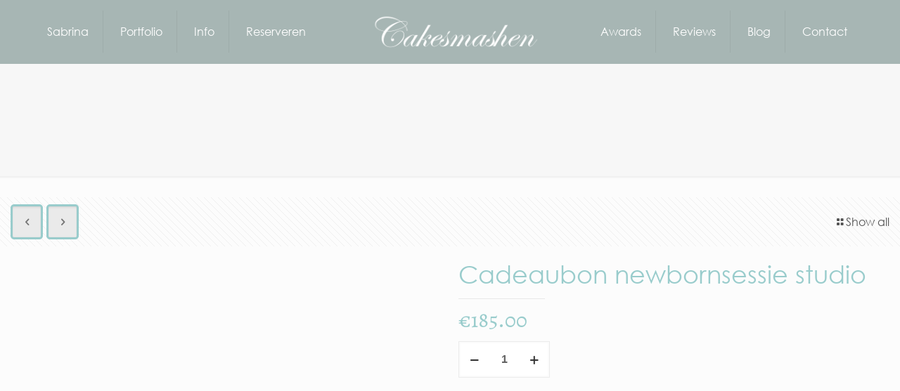

--- FILE ---
content_type: text/css
request_url: https://cakesmashen.com/wp-content/uploads/useanyfont/uaf.css?ver=1697612975
body_size: 195
content:
				@font-face {
					font-family: 'edwardian-script';
					src: url('/wp-content/uploads/useanyfont/6528edwardian-script.woff2') format('woff2'),
						url('/wp-content/uploads/useanyfont/6528edwardian-script.woff') format('woff');
					  font-display: auto;
				}

				.edwardian-script{font-family: 'edwardian-script' !important;}

						@font-face {
					font-family: 'century-gothic';
					src: url('/wp-content/uploads/useanyfont/481century-gothic.woff2') format('woff2'),
						url('/wp-content/uploads/useanyfont/481century-gothic.woff') format('woff');
					  font-display: auto;
				}

				.century-gothic{font-family: 'century-gothic' !important;}

		